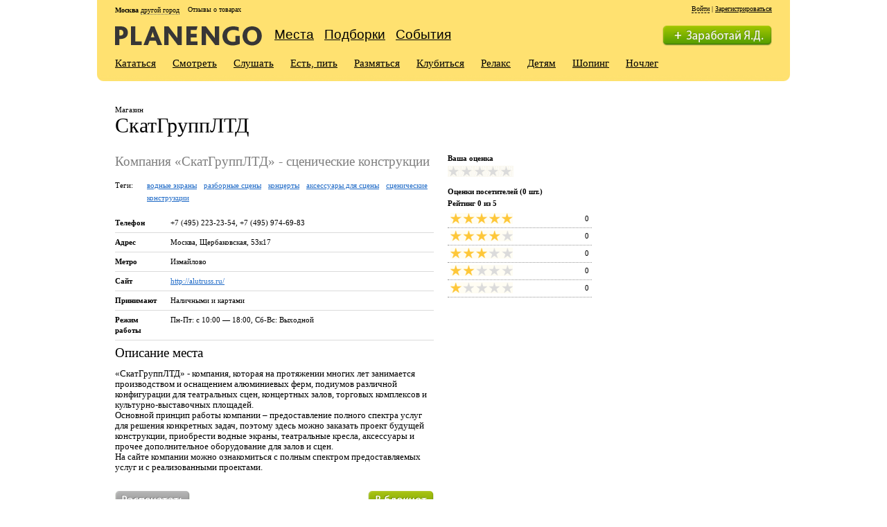

--- FILE ---
content_type: text/html; charset=utf-8
request_url: https://planengo.ru/place/skatgruppltd
body_size: 6499
content:
<!DOCTYPE html>
<html>
<head>
  <title>Магазин "СкатГруппЛТД"</title>
  <meta name="keywords" content="водные экраны разборные сцены концерты аксессуары для сцены сценические конструкции">
  <meta name="description" content="Компания «СкатГруппЛТД» - сценические конструкции">
  <meta content="text/html; charset=utf-8" http-equiv="Content-Type">
  <meta content="ru" http-equiv="Content-Language">
  <link rel="shortcut icon" href="/favicon.ico" type="image/x-icon">
  <link rel="alternate" type="application/rss+xml" title="RSS" href="/rss_place.php">
  <link media="screen" type="text/css" rel="stylesheet" href="https://i.planengo.ru/css//general.css">
  <script src="https://i.planengo.ru/js/js_classes/jquery-1.3.2.min.js" type="text/javascript"></script>
  <script src="https://i.planengo.ru/js/js_classes/send_form_class.js" type="text/javascript" charset="windows-1251"></script>
  <script src="https://i.planengo.ru/js/js_classes/jquery.dimensions.min.js" type="text/javascript"></script>
  <script src="https://i.planengo.ru/js/js_classes/ui.mouse.min.js" type="text/javascript"></script>
  <script src="https://i.planengo.ru/js/js_classes/ui.draggable.min.js" type="text/javascript"></script>
  <script src="https://i.planengo.ru/js/js_implement/function.js" type="text/javascript" charset="windows-1251"></script>
  <script src="https://i.planengo.ru/js/js_implement/send_form.js" type="text/javascript" charset="windows-1251"></script>
  <script src="https://i.planengo.ru/js/js_implement/checker.js" type="text/javascript"></script>
  <meta property="og:title" content='Магазин "СкатГруппЛТД"'>
  <meta property="og:description" content="Компания «СкатГруппЛТД» - сценические конструкции">
  <meta property="og:image" content="https://planengo.ru/up_img/big_imgi2454i5725c9701.gif">
  <link rel="image_src" href="/up_img/big_imgi2454i5725c9701.gif">
</head>
<body>
  <div xmlns="" class="header">
    <div class="post">
      <b>Москва</b>&nbsp;<a id="link_city_select" href="javascript:show_city_select_window('link_city_select',%2010,%200)" style="border-bottom: 1px dotted #666666; text-decoration: none;">другой город</a> &nbsp;&nbsp;&nbsp;
    </div>Отзывы о товарах
    <div class="lang"></div>
    <div class="logo">
      <a href="/" title="Planengo"><img height="28" width="212" class="png" title="Planengo" alt="Planengo" src="http://i.planengo.ru/img/logo.png"></a>
      <div class="fnav">
        <ul>
          <li>
            <a href="/all_places">Места</a>
          </li>
          <li>
            <a href="/collections">Подборки</a>
          </li>
          <li>
            <a href="/events">События</a>
          </li>
        </ul>
      </div>
    </div>
    <div class="user" style="background: none;">
      <p>&nbsp; &nbsp;&nbsp;&nbsp; <a href="javascript:show_authorization_window('link_top_login',-160,0);" id="link_top_login" style="border-bottom: 1px dashed #000000; cursor: pointer; text-decoration: none;">Войти</a>&nbsp;| <a href="/registration">Зарегистрироваться</a></p>
    </div><a class="add_post" href="/rules"><img height="29" width="158" alt="Получи бонус" class="png" src="http://i.planengo.ru/img/btns/get_bonus1.png"></a>
    <div class="snav">
      <ul>
        <li>
          <a href="/drive">Кататься</a>
        </li>
        <li>
          <a href="/look">Смотреть</a>
        </li>
        <li>
          <a href="/listen">Слушать</a>
        </li>
        <li>
          <a href="/eat_drink">Есть, пить</a>
        </li>
        <li>
          <a href="/activities">Размяться</a>
        </li>
        <li>
          <a href="/clubitsya">Клубиться</a>
        </li>
        <li>
          <a href="/relax">Релакс</a>
        </li>
        <li>
          <a href="/kids">Детям</a>
        </li>
        <li>
          <a href="/shopping">Шопинг</a>
        </li>
        <li>
          <a href="/lodging">Ночлег</a>
        </li>
      </ul>
    </div>
  </div>
  <div xmlns="" class="middle post-page">
    <script src="https://i.planengo.ru/js/js_implement/common_gallery.js" type="text/javascript" charset="windows-1251"></script>
    <div class="right-side">
      <div class="ads" style="text-align: right;">
        <div>
          <script type="text/javascript">
          <!--
                        google_ad_client = "ca-pub-1707071533026088";
                        /* Planengo_250_1 */
                        google_ad_slot = "8640711055";
                        google_ad_width = 250;
                        google_ad_height = 250;
                        //-->
          </script> 
          <script type="text/javascript" src="https://pagead2.googlesyndication.com/pagead/show_ads.js"></script>
        </div>
        <div style="margin-top: 650px;">
          <script type="text/javascript">
          <!--
                        google_ad_client = "ca-pub-1707071533026088";
                        /* Planengo_250_2 */
                        google_ad_slot = "2594177455";
                        google_ad_width = 250;
                        google_ad_height = 250;
                        //-->
          </script> 
          <script type="text/javascript" src="https://pagead2.googlesyndication.com/pagead/show_ads.js"></script>
        </div>
      </div><label id="like_style" style="display:none;"></label> 
      <script type="text/javascript">


                        document.write(unescape("%3Cscript src='" +"/js/js_implement/cc.js' type='text/javascript'%3E%3C/script%3E"));
      </script>
    </div>
    <div class="left-side" itemscope="itemscope" itemtype="http://schema.org/LocalBusiness">
      <div style="padding-bottom: 10px;">
        <div id="yandex_rtb_R-A-203240-1"></div>
      </div>
      <h1 class="title" itemprop="name"><span class="type">Магазин</span> <span>СкатГруппЛТД</span></h1>
      <div class="post-info">
        <div class="right-panel">
          <link type="text/css" rel="stylesheet" href="https://i.planengo.ru/css//rater.css">
          <script src="https://i.planengo.ru/js/js_classes/jquery.rater.js" type="text/javascript"></script>
          <div class="your-vote">
            <h4>Ваша оценка</h4>
            <div id="basic_rater" class="star-rating"></div>
            <script type="text/javascript">
            $('#basic_rater').rater('/ajax_sent_vote.php?module=place&module_id=7116', {style: 'basic', maxvalue:5, curvalue:0});
            </script>
          </div>
          <div class="other-votes" itemprop="aggregateRating" itemscope="itemscope" itemtype="http://schema.org/AggregateRating">
            <h4>Оценки посетителей (<span itemprop="ratingCount">0</span> шт.)</h4>
            <h4>Рейтинг <span itemprop="ratingValue">0</span> из <span itemprop="bestRating">5</span></h4>
            <ul>
              <li><span class="count">0</span><span class="bstars bstars-5"></span></li>
              <li><span class="count">0</span><span class="bstars bstars-4"></span></li>
              <li><span class="count">0</span><span class="bstars bstars-3"></span></li>
              <li><span class="count">0</span><span class="bstars bstars-2"></span></li>
              <li><span class="count">0</span><span class="bstars bstars-1"></span></li>
            </ul>
          </div>
          <div class="addthis_sharing_toolbox"></div>
        </div>
        <div class="post-details" style="margin-bottom:10px;">
          <div class="about">
            <p itemprop="description">Компания «СкатГруппЛТД» - сценические конструкции</p>
          </div>
          <table cellspacing="0" class="params_tag">
            <tr>
              <th>Теги:</th>
              <td>
                <div class="tags">
                  <ul>
                    <li>
                      <a href="/tag/?s=%D0%B2%D0%BE%D0%B4%D0%BD%D1%8B%D0%B5%20%D1%8D%D0%BA%D1%80%D0%B0%D0%BD%D1%8B">водные экраны</a>
                    </li>
                    <li>
                      <a href="/tag/?s=%D1%80%D0%B0%D0%B7%D0%B1%D0%BE%D1%80%D0%BD%D1%8B%D0%B5%20%D1%81%D1%86%D0%B5%D0%BD%D1%8B">разборные сцены</a>
                    </li>
                    <li>
                      <a href="/tag/?s=%D0%BA%D0%BE%D0%BD%D1%86%D0%B5%D1%80%D1%82%D1%8B">концерты</a>
                    </li>
                    <li>
                      <a href="/tag/?s=%D0%B0%D0%BA%D1%81%D0%B5%D1%81%D1%81%D1%83%D0%B0%D1%80%D1%8B%20%D0%B4%D0%BB%D1%8F%20%D1%81%D1%86%D0%B5%D0%BD%D1%8B">аксессуары для сцены</a>
                    </li>
                    <li>
                      <a href="/tag/?s=%D1%81%D1%86%D0%B5%D0%BD%D0%B8%D1%87%D0%B5%D1%81%D0%BA%D0%B8%D0%B5%20%D0%BA%D0%BE%D0%BD%D1%81%D1%82%D1%80%D1%83%D0%BA%D1%86%D0%B8%D0%B8">сценические конструкции</a>
                    </li>
                  </ul>
                </div>
              </td>
            </tr>
          </table>
          <table cellspacing="0" class="params">
            <tbody>
              <tr>
                <th>Телефон</th>
                <td itemprop="telephone">+7 (495) 223-23-54, +7 (495) 974-69-83</td>
              </tr>
              <tr>
                <th>Адрес</th>
                <td itemprop="address" itemscope="itemscope" itemtype="http://schema.org/PostalAddress"><span itemprop="addressLocality">Москва</span>, <span itemprop="streetAddress">Щербаковская, 53к17</span></td>
              </tr>
              <tr>
                <th>Метро</th>
                <td>Измайлово</td>
              </tr>
              <tr>
                <th>Сайт</th>
                <td>
                  <a href="/sites.php?url=http://alutruss.ru/" target="_blank">http://alutruss.ru/</a>
                </td>
              </tr>
              <tr>
                <th>Принимают</th>
                <td itemprop="paymentAccepted">Наличными и картами</td>
              </tr>
              <tr>
                <th>Режим работы</th>
                <td itemprop="openingHours">Пн-Пт: с 10:00 — 18:00, Сб-Вс: Выходной</td>
              </tr>
            </tbody>
          </table>
          <div style="margin-top:10px;" id="frame_information">
            <h2 style="font-family: Georgia; font-size: 19px; font-weight:400;">Описание места</h2><br>
            <p style="font-size: 13px;">«СкатГруппЛТД» - компания, которая на протяжении многих лет занимается производством и оснащением алюминиевых ферм, подиумов различной конфигурации для театральных сцен, концертных залов, торговых комплексов и культурно-выставочных площадей.<br>
            Основной принцип работы компании – предоставление полного спектра услуг для решения конкретных задач, поэтому здесь можно заказать проект будущей конструкции, приобрести водные экраны, театральные кресла, аксессуары и прочее дополнительное оборудование для залов и сцен.<br>
            На сайте компании можно ознакомиться с полным спектром предоставляемых услуг и с реализованными проектами.</p>
          </div>
          <div class="more"></div>
          <div class="buttons" style="float:left; width: 100%;">
            <a class="floatLeft" href="javascript:location.href='/print.php?place_id=7116'"><img alt="Распечатать" src="http://i.planengo.ru/img/btns/print.png"></a><label class="floatRight" id="frame_add_notepad_7116" style="vertical-align:top;"><a class="floatRight" href="javascript:ajax_switch_notepad(7116,%200)"><img alt="В блокнот" src="http://i.planengo.ru/img/btns/tonotepad2.png"></a></label>
          </div>
        </div>
        <script src="https://maps.googleapis.com/maps/api/js?v=3"></script>
        <div class="post-map" itemprop="geo" itemscope="itemscope" itemtype="http://schema.org/GeoCoordinates">
          <meta itemprop="latitude" content="55.78451939484007">
          <meta itemprop="longitude" content="37.737141711639424">
          <h4>На карте (<a id="link_nomap" href="javascript:nomap(0)" class="link_dashed">Показать</a>)</h4>
          <div>
            <div style="width:100%; height: 500px; display: none;" id="map_canvas">
              <img src="http://i.planengo.ru/img/map_loader.gif"><br>
              Загрузка карты
            </div>
          </div>
        </div>
        <script>
        nomap(0);
        </script>
        <div class="post-map">
          <script async src="https://pagead2.googlesyndication.com/pagead/js/adsbygoogle.js"></script> <ins class="adsbygoogle" style="display:inline-block;width:320px;height:100px" data-ad-client="ca-pub-1707071533026088" data-ad-slot="6006250253"></ins> 
          <script>


                        (adsbygoogle = window.adsbygoogle || []).push({});
          </script>
        </div>
        <div class="right-panel">
          <div class="same-posts">
            <h4>Вас может заинтересовать</h4>
            <ul>
              <li>
                <a href="/place/sotsialnie_apteki">Аптека Социальные аптеки</a>
              </li>
              <li>
                <a href="/place/baltiyskiy_hleb">Кафе-кондитерская Балтийский Хлеб</a>
              </li>
              <li>
                <a href="/place/nespresso">Бар Nespresso</a>
              </li>
              <li>
                <a href="/place/galereya__vodoley">Торговый центр Галерея Водолей</a>
              </li>
              <li>
                <a href="/place/knizhniy_magazin_pangloss">Магазин Pangloss</a>
              </li>
            </ul>
          </div>
        </div>
        <div class="post-details">
          <div id="gallery" class="gallery">
            <div class="big" style="text-align:left;"><img itemprop="image" id="el_gallery_1" src="http://i.planengo.ru/up_img/big_imgi2454i5725c9701.gif" alt="" title="" style="display:block;" width="446"></div><label id="preload_img"></label>
            <div class="thumbs">
              <ul>
                <li>
                  <a href="http://i.planengo.ru/up_img/big_imgi2454i5725c9701.gif" number="1"><img alt="" title="" src="http://i.planengo.ru/up_img/small_imgi2454i5725c9701.gif"><span style="width: 104px; height: 77px;"></span></a>
                </li>
              </ul>
            </div>
          </div>
        </div>
      </div>
      <script type="text/javascript">
      initGallery('gallery');
      </script>
      <div style="font:11px Verdana; padding-bottom:20px; display:block;">
        Добавлено обозревателем: <a href="/person/4987">Михаил</a>, 15 мая 2017, в разделы: <a href="/shopping">Шопинг</a>
      </div>
      <div class="feedback-list">
        <h2 id="comments">Отзывы посетителей</h2>
        <meta itemprop="interactionCount" content="UserComments:0">
        <div style="margin-left: 2em" id="frame_element_comment">
          <div class="text" style="border:0px;">
            Ваш отзыв будет первым! <a href="/registration">Зарегистрируйтесь</a> или <a href="javascript:show_authorization_window('link_comment_login',0,-160);" id="link_comment_login" style="border-bottom: 1px dashed #000000; cursor: pointer; text-decoration: none;">Войдите</a>
          </div>
        </div>
      </div>
    </div>
    <div class="popup" id="friend_window" style="visibility: hidden; width:350px; z-index:100; font:11px Verdana; position: absolute;">
      <div class="tl png">
        <span class="png"></span>
      </div>
      <div class="inner png">
        <div class="rbg png">
          <img src="http://i.planengo.ru/img/close.gif" width="10" height="10" class="close_pop_form" onclick="hide_friend_window();"><b>Посоветовать другу</b><br>
          <br>
          <form name="form_friend" id="form_friend" method="post" onsubmit="return false">
            <table width="330" cellspacing="0" cellpadding="5" border="0" id="frame_friend">
              <tbody>
                <tr>
                  <td>Ваше имя</td>
                  <td style="padding: 3px 0px 3px 0px;"><input type="text" id="sf_from_name" name="from_name" style="width:200px;" class="text" value="" onkeypress="if((event.keyCode==10)||(event.keyCode==13)){sent_friend();}"></td>
                </tr>
                <tr>
                  <td width="70"><nobr>E-mail друга</nobr></td>
                  <td width="230" style="padding: 3px 0px 3px 0px;"><input type="text" id="sf_to_email" name="to_email" style="width:200px;" class="text" onkeypress="if((event.keyCode==10)||(event.keyCode==13)){sent_friend();}"></td>
                </tr>
                <tr>
                  <td>&nbsp;</td>
                  <td>
                    <div id="result_friend_string" style="padding-top:10px; margin-bottom:10px;"></div><a style="font-size:13px;" class="link_dashed" href="javascript:sent_friend();">Отправить →</a>&nbsp; <input type="hidden" name="module_id" value="7116">
                  </td>
                </tr>
              </tbody>
            </table>
          </form><br>
        </div>
      </div>
      <div class="bl png">
        <span class="png"></span>
      </div>
    </div>
  </div>
  <div xmlns="" class="footer">
    <div style="float:right;">
      <noscript></noscript>
      <div style="display:none;">
        <script type="text/javascript">
        (function(w, c) {
        (w[c] = w[c] || []).push(function() {
        try {
            w.yaCounter3921646 = new Ya.Metrika(3921646);
             yaCounter3921646.clickmap(true);
             yaCounter3921646.trackLinks(true);

        } catch(e) { }
        });
        })(window, 'yandex_metrika_callbacks');
        </script>
      </div><noscript>
      <div style="position:absolute"></div></noscript>
    </div>
    <div class="nav">
      <div class="col">
        <p class="copy">© 2010 <b>Planе’n’Go</b></p>
        <p><a href="/feedback">Обратная связь</a></p>
        <p style="color:#969696;">0.1566 сек.</p>
      </div>
      <div class="col">
        <ul>
          <li>
            <a href="/add_place">Добавить место</a>
          </li>
          <li>
            <a href="/about">О проекте</a>
          </li>
        </ul>
      </div>
      <div class="col">
        <form action="/find">
          <div class="search">
            <input type="text" value="Найти" class="text" id="find_str" name="find_str" onclick="empty_string('Найти');"><input type="submit" value="" class="btn" style="cursor:pointer;">
          </div>
        </form>
      </div>
    </div>
  </div>
  <div xmlns="" class="popup" id="authorization_window" style="visibility: hidden; width:320px; z-index:100; font:11px Verdana; position: absolute;">
    <div class="tl png">
      <span class="png"></span>
    </div>
    <div class="inner png">
      <div class="rbg png">
        <img src="http://i.planengo.ru/img/close.gif" width="10" height="10" class="close_pop_form" onclick="hide_authorization_window();"><b>Авторизация</b><br>
        <br>
        <form name="form_authorization" id="form_authorization" method="post" onsubmit="return false">
          <table width="300" cellspacing="0" cellpadding="5" border="0" id="frame_authorization">
            <tbody>
              <tr>
                <td width="70"><nobr>Ваш e-mail</nobr></td>
                <td width="230" style="padding: 3px 0px 3px 0px;"><input type="text" id="au_login" name="login" style="width:200px;" class="text" onkeypress="if((event.keyCode==10)||(event.keyCode==13)){sent_authorization();}"></td>
              </tr>
              <tr>
                <td>Пароль</td>
                <td style="padding: 3px 0px 3px 0px;"><input type="password" id="au_password" name="password" style="width:200px;" class="text" onkeypress="if((event.keyCode==10)||(event.keyCode==13)){sent_authorization();}"></td>
              </tr>
              <tr>
                <td>&nbsp;</td>
                <td>
                  <input type="checkbox" id="mem_auth" name="mem_auth" value="yes" onkeypress="if((event.keyCode==10)||(event.keyCode==13)){sent_authorization();}">&nbsp;<label for="mem_auth">Запомнить</label> &nbsp;&nbsp; <a class="link_dashed" href="javascript:show_sent_pass_window();">Забыли пароль?</a>&nbsp;
                </td>
              </tr>
              <tr>
                <td>&nbsp;</td>
                <td>
                  <div id="result_authorization_string" style="padding-top:10px; margin-bottom:10px;"></div><a style="font-size:13px;" class="link_dashed" href="javascript:sent_authorization();">Войти →</a>&nbsp; <input type="hidden" name="flag_auth" value="1">
                </td>
              </tr>
            </tbody>
          </table>
        </form><br>
      </div>
    </div>
    <div class="bl png">
      <span class="png"></span>
    </div>
  </div>
  <div xmlns="" class="popup" id="sent_pass_window" style="visibility: hidden; width:400px; top: 33px; right: 50px; z-index:100; font:11px Verdana; position: absolute;">
    <div class="tl png">
      <span class="png"></span>
    </div>
    <div class="inner png">
      <div class="rbg png">
        <img src="http://i.planengo.ru/img/close.gif" width="10" height="10" class="close_pop_form" onclick="hide_sent_pass_window();"><b>Забыли пароль</b><br>
        <br>
        <form name="form_sent_pass" id="form_sent_pass" method="post" onsubmit="return false">
          <table width="380" cellspacing="0" cellpadding="5" border="0" id="frame_authorization">
            <tbody>
              <tr>
                <td>Ваш e-mail</td>
                <td><input type="text" id="sp_email" name="email" style="width:250px;" class="text" onkeypress="if((event.keyCode==10)||(event.keyCode==13)){sent_pass();}"></td>
              </tr>
            </tbody>
          </table><span id="result_sent_pass_string"></span><br>
          <br>
          <a style="font-size:13px;" class="link_dashed" href="javascript:sent_pass();">Отправить →</a>&nbsp;
        </form><br>
      </div>
    </div>
    <div class="bl png">
      <span class="png"></span>
    </div>
  </div>
  <div xmlns="" class="popup" id="city_select_window" style="visibility: hidden; width:250px; top: 33px; right: 50px; z-index:100; font:11px Verdana; position: absolute;">
    <div class="tl png">
      <span class="png"></span>
    </div>
    <div class="inner png">
      <div class="rbg png">
        <img src="http://i.planengo.ru/img/close.gif" width="10" height="10" class="close_pop_form" onclick="hide_city_select_window();"><b>Города</b><br>
        <br>
        <a href="/moscow-region" style="font-size:13px;">Московская область</a><br>
        <a href="/st-petersburg" style="font-size:13px;">Санкт-Петербург</a><br>
        <a href="/ekaterinburg" style="font-size:13px;">Екатеринбург</a><br>
        <a href="/samara" style="font-size:13px;">Самара</a><br>
        <a href="/nizhny-novgorod" style="font-size:13px;">Нижний Новгород</a><br>
        <a href="/novosibirsk" style="font-size:13px;">Новосибирск</a><br>
        <a href="/ufa" style="font-size:13px;">Уфа</a><br>
        <a href="/krasnodar" style="font-size:13px;">Краснодар</a><br>
        <a href="/chelyabinsk" style="font-size:13px;">Челябинск</a><br>
        <a href="/rostov-na-donu" style="font-size:13px;">Ростов-на-Дону</a><br>
        <a href="/sochi" style="font-size:13px;">Сочи</a><br>
        <a href="/paris" style="font-size:13px;">Париж</a><br>
        <a href="/berlin" style="font-size:13px;">Берлин</a><br>
        <a href="/prague" style="font-size:13px;">Прага</a><br>
        <a href="/barcelona" style="font-size:13px;">Барселона</a><br>
        <a href="/amsterdam" style="font-size:13px;">Амстердам</a><br>
        <a href="/volgograd" style="font-size:13px;">Волгоград</a><br>
        <a href="/kazan" style="font-size:13px;">Казань</a><br>
        <a href="/tula" style="font-size:13px;">Тула</a><br>
        <a href="/tver-region" style="font-size:13px;">Тверская область</a><br>
        <a href="/tver" style="font-size:13px;">Тверь</a><br>
        <a href="/munchen" style="font-size:13px;">Мюнхен</a><br>
        <a href="/omsk" style="font-size:13px;">Омск</a><br>
        <a href="/kostroma" style="font-size:13px;">Кострома</a><br>
        <br>
      </div>
    </div>
    <div class="bl png">
      <span class="png"></span>
    </div>
  </div>
  <script type="text/javascript" src="https://s7.addthis.com/js/300/addthis_widget.js#pubid=ra-5786150b770cbd64"></script>
<script defer src="https://static.cloudflareinsights.com/beacon.min.js/vcd15cbe7772f49c399c6a5babf22c1241717689176015" integrity="sha512-ZpsOmlRQV6y907TI0dKBHq9Md29nnaEIPlkf84rnaERnq6zvWvPUqr2ft8M1aS28oN72PdrCzSjY4U6VaAw1EQ==" data-cf-beacon='{"version":"2024.11.0","token":"6240dde2ff784558972c82d5d479443a","r":1,"server_timing":{"name":{"cfCacheStatus":true,"cfEdge":true,"cfExtPri":true,"cfL4":true,"cfOrigin":true,"cfSpeedBrain":true},"location_startswith":null}}' crossorigin="anonymous"></script>
</body>
</html>


--- FILE ---
content_type: text/html; charset=utf-8
request_url: https://www.google.com/recaptcha/api2/aframe
body_size: 249
content:
<!DOCTYPE HTML><html><head><meta http-equiv="content-type" content="text/html; charset=UTF-8"></head><body><script nonce="P0_vN2lKuuZP29NvPneYvQ">/** Anti-fraud and anti-abuse applications only. See google.com/recaptcha */ try{var clients={'sodar':'https://pagead2.googlesyndication.com/pagead/sodar?'};window.addEventListener("message",function(a){try{if(a.source===window.parent){var b=JSON.parse(a.data);var c=clients[b['id']];if(c){var d=document.createElement('img');d.src=c+b['params']+'&rc='+(localStorage.getItem("rc::a")?sessionStorage.getItem("rc::b"):"");window.document.body.appendChild(d);sessionStorage.setItem("rc::e",parseInt(sessionStorage.getItem("rc::e")||0)+1);localStorage.setItem("rc::h",'1768975827448');}}}catch(b){}});window.parent.postMessage("_grecaptcha_ready", "*");}catch(b){}</script></body></html>

--- FILE ---
content_type: text/css;charset=UTF-8
request_url: https://i.planengo.ru/css/forms.css
body_size: -79
content:
/* Forms
------------------------------------------ */
.link_dashed {cursor: pointer; border-bottom: 1px dashed #000000; text-decoration:none;}
.close_pop_form {float: right; cursor: pointer;}

--- FILE ---
content_type: text/css;charset=UTF-8
request_url: https://i.planengo.ru/css/jScrollHorizontalPane.css
body_size: 5
content:

.jScrollPaneContainer {
	position: relative;
	overflow: hidden;
	z-index: 1;
}

.jScrollPaneTrack {
	position: absolute;
	cursor: pointer;
	left: 0;
	bottom: 0;
	width: 100%;
	background: url(../img/scroll_track.png) repeat-x;
}

.jScrollIntervalTrack { 
	position: absolute;

}

.jScrollPaneDrag {
	position: absolute;
	background: url(../img/scroll_drag.png) no-repeat;
	cursor: pointer;
	overflow: hidden;
}
.jScrollPaneDragLeft {
	position: absolute;
	bottom: 0;
	left: 0;
	overflow: hidden;
}
.jScrollPaneDragRight {
	position: absolute;
	bottom: 0;
	right: 0;
	overflow: hidden;
}
a.jScrollArrowLeft {
	display: block;
	position: absolute;
	z-index: 1;
	bottom: 0;
	left: 0;
	text-indent: -2000px !important;
	overflow: hidden;
	/*background-color: #666;*/
	height: 9px;
	width: 10px;
}
a.jScrollArrowLeft:hover {
	/*background-color: #f60;*/
}

a.jScrollArrowRight {
	display: block;
	position: absolute;
	z-index: 1;
	bottom: 0;
	right: 0;
	text-indent: -2000px !important;
	overflow: hidden;
	/*background-color: #666;*/
	height: 9px;
	width: 10px;
}
a.jScrollArrowRight:hover {
	/*background-color: #f60;*/
}
a.jScrollActiveArrowButton, a.jScrollActiveArrowButton:hover {
	/*background-color: #f00;*/
}

--- FILE ---
content_type: application/x-javascript
request_url: https://i.planengo.ru/js/js_implement/checker.js
body_size: 562
content:
function check_del() {
	if (confirm('Вы действительно хотите удалить запись?')) {
	   return true;
	} else {
	   return false;
	}
}

function check_cancel() {
	if (confirm('Вы выходите не сохранив данные. Продолжить?')) {
	   return true;
	} else {
	   return false;
	}
}

function check_restoration() {
	if (confirm('Вы действительно хотите восстановить запись?')) {
	   return true;
	} else {
	   return false;
	}
}

function check_other(action) {
	if (confirm('Вы действительно хотите выполнить действие "'+action+'"?')) {
	   return true;
	} else {
	   return false;
	}
}

function confirm_action(action, mode) {
	if (confirm('Вы действительно хотите выполнить действие "'+action+'"?')) {
	   document.tape_form.mode.value = mode;
	   document.tape_form.submit();
	   return true;
	} else {
	   return false;
	}
}

function confirm_action2(action, mode) {
	if (confirm('Вы действительно хотите выполнить действие "'+action+'"?')) {
	   document.tape_form2.mode.value = mode;
	   document.tape_form2.submit();
	   return true;
	} else {
	   return false;
	}
}

function confirm_action_order_money(action, mode) {
	if (confirm('Вы действительно хотите поменять статус заявки?')) {
	   return true;
	} else {
	   return false;
	}
}

arr_search = new Array();
search_stop = false;

function searchSimilarPlace(val, id) {
	if (search_stop) {
		arr_search.push(val, id);
	} else {
		search_stop = true;
		setTimeout("postSimilarPlace('"+val+"', '"+id+"')", 1000);
	}
}

function postSimilarPlace(val, id) {
	find_str = '&find='+val+'&place_id='+id;
	
	
	$('#frame_similar  div').html("<img src=\"/_img/indicator.gif\"/>&#160;Идет поиск похожих мест...");
	
	$.post("/ajax_get_similar_place.php", find_str, function(xml) {
		$('#frame_similar  div').html('');
		if ($("list_similar find_element", xml).size()) {
			$('#frame_similar div').append('<span style="color: red; line-height: 19px;">Проверьте, нет ли этого места среди найденных похожих мест!</span><br/>');
			$("list_similar find_element", xml).each(
			function() {
				$('#frame_similar div').append('<span'+
				' style="color: #000000; line-height: 19px;"><a target="_blank" href="'+$('url', this).text()+'">'+$('title', this).text()+
				'</a></span><br/>');	
			});
		} else {
			$('#frame_similar  div').html("");
		}
		var last_val = arr_search.pop();
		arr_search = [];
		search_stop = false;
		if (last_val) {
			searchSimilarPlace(last_val);
		}
	});
}


--- FILE ---
content_type: application/x-javascript
request_url: https://i.planengo.ru/js/js_implement/function.js
body_size: 3390
content:
function change_tag_select(id) {
	tag_class = $("#"+id).attr("class");
	if (tag_class == '') {
		$("#"+id).attr("class", "selected");
	}
	if (tag_class == 'selected') {
		$("#"+id).attr("class", "disabled");
	}
	if (tag_class == 'disabled') {
		$("#"+id).attr("class", "selected");
	}
}


function send_filter(other_param) {
	res_param  = "?accompanying="+$("#select_sub_1").attr('val');
	res_param  += "&rubricator="+$("#select_sub_2").attr('val');
	res_param  += "&price="+$("#select_sub_3").attr('val');

	location.href = "/all_places"+res_param;
}

function change_rub_select(id) {
	s_class = $("#"+id).attr("class");
	if (s_class == '') {
		$("#"+id).attr("class", "selected");
	}
	if (s_class == 'selected') {
		$("#"+id).attr("class", "");
	}
}

//authorization
function show_authorization_window(element_id, offset_x, offset_y) {
	var coord = absPosition(document.getElementById(element_id));
	$("#authorization_window").css("top", coord.y+offset_y);
	$("#authorization_window").css("left", coord.x+offset_x);
	$("#authorization_window").draggable();
	$("#authorization_window").css("visibility", "visible");
	$("#au_login").focus();
}

function hide_authorization_window() {
	$("#authorization_window").css("visibility", "hidden");
}
function show_sent_pass_window() {
	hide_authorization_window();

	$("#sent_pass_window").css("top", $("#authorization_window").css("top"));
	$("#sent_pass_window").css("left", $("#authorization_window").css("left"));

	$("#sent_pass_window").draggable();
	$("#sent_pass_window").css("visibility", "visible");
	$("#sp_email").focus();
}
function hide_sent_pass_window() {
	$("#sent_pass_window").css("visibility", "hidden");
}

function show_place_to_collection_window(place_id) {
	var coord = absPosition(document.getElementById('cbutton_'+place_id));
	$("#place_to_collection_window").css("top", coord.y);
	$("#place_to_collection_window").css("left", coord.x);
	$("#place_to_collection_window").draggable();
	$("#place_to_collection_id").val(place_id);

	$("#field_collection_title").show();
	$("#collection_title").val("");

	$("#form_place_to_collection").show();
	$("#result_accept_string").html('');
	$("#result_place_to_collection_string").html('');
	$("#collection_id").val(0);


	$("#place_to_collection_window").css("visibility", "visible");

}

function hide_place_to_collection_window() {
	$("#place_to_collection_window").css("visibility", "hidden");
}

function ch_place_to_collection_window() {
	if ($("#collection_id option:selected").val() != 0) {
		$("#field_collection_title").hide();
	} else {
		$("#field_collection_title").show();
	}
}

function show_form_edit_comment(id, type) {
	if (type == 1) {
		$("#frame_comment_"+id).css("display", "none");
		$("#frame_edit_comment_"+id).css("display", "block");
		$("#ins_href_"+id).hide();
		$("#edit_href_"+id).hide();
	} else {
		$("#frame_comment_"+id).css("display", "block");
		$("#frame_edit_comment_"+id).css("display", "none");
		$("#ins_href_"+id).show();
		$("#edit_href_"+id).show();
	}
}



function show_friend_window(element_id, offset_x, offset_y) {
	var coord = absPosition(document.getElementById(element_id));
	$("#friend_window").css("top", coord.y+offset_y);
	$("#friend_window").css("left", coord.x+offset_x);
	$("#friend_window").draggable();
	$("#friend_window").css("visibility", "visible");
	$("#sf_from_name").focus();
}

function hide_friend_window() {
	$("#friend_window").css("visibility", "hidden");
}

function absPosition(obj) { // Опрелеляем top - left координаты блока obj
	var ox = 0;
	var oy = 0;
	while (obj) {
		ox += obj.offsetLeft;
		oy += obj.offsetTop;
		// В некоторых случаях почему-то для элемента на странице отсутствует офсет
		if (obj.offsetParent == null) {
			obj = obj.nodeName == 'BODY' ? null : obj.parentNode;
		}
		if ( obj!=null ) obj = obj.offsetParent;
	}
	return {x:ox, y:oy};
}

function over_div_menu(id) {
	$("#"+id).attr("class", $("#"+id).attr("class")+" over_div_menu");
}

function out_div_menu(id) {
	class_name = $("#"+id).attr("class").replace("over_div_menu", "");
	$("#"+id).attr("class", class_name);
}

function show_submenu(id) {
	$("#"+id).show();
}
function hide_submenu(id) {
	$("#"+id).hide();
}
function select_submenu(id, n) {
	$("#select_sub_"+n).attr("val", $("#"+id).attr("val"));
	$("#select_sub_"+n).text($("#"+id).text());
	hide_submenu("sub_"+n);
}

function show_frame_information(type) {
	if (type == 0) {
		$('#frame_information').show();
		$('#link_information').text('Cвернуть');
		$('#link_information').attr('href','javascript:show_frame_information(1)');
	} else {
		$('#frame_information').hide();
		$('#link_information').text('Подробное описание');
		$('#link_information').attr('href','javascript:show_frame_information(0)');
	}
}

var map;
function initMapInPlace(lat, lng, id) {
	var defLatLng = new google.maps.LatLng(lat, lng);
	var mapOptions = {
		zoom: 15,
		center: defLatLng,
		mapTypeControl: false,
		mapTypeControlOptions: {
		  style: google.maps.MapTypeControlStyle.DEFAULT,
		  mapTypeIds: [
			google.maps.MapTypeId.ROADMAP,
			google.maps.MapTypeId.TERRAIN
		  ]
		},
		zoomControl: true,
		zoomControlOptions: {
		  style: google.maps.ZoomControlStyle.SMALL,
		},
		scaleControl: false,
		panControl: false,
	};
	map = new google.maps.Map($('#'+id)[0], mapOptions); 
	marker = new google.maps.Marker({
	  position: defLatLng, 
	  map: map,
	  draggable:false
	});
}


function nomap(type) {
	if (type == 0) {
		$('#map_canvas').show();
		$('#link_nomap').text('свернуть');
		$('#link_nomap').attr('href','javascript:nomap(1)');

		//gmap
		/*
		var script = document.createElement("script");
		    script.type = "text/javascript";
		    script.src = "http://maps.google.com/maps/api/js?sensor=false&callback=initializeMap";
		    document.body.appendChild(script);
		*/  
		initMapInPlace($('meta[itemprop="latitude"]').attr('content'), $('meta[itemprop="longitude"]').attr('content'), 'map_canvas');
	} else {
		$('#map_canvas').hide();
		$('#link_nomap').text('показать');
		$('#link_nomap').attr('href','javascript:nomap(0)');
	}
}



function show_frame_order_money() {
	$("#frame_order_money").show();
	$("#frame_best_person").hide();
}

function empty_string(str) {
	if ($("#find_str").val() == str) {
		$("#find_str").val("");
	}
}

function add_place_to_collection(sel_id) {
	$("div#frame_similar li#"+sel_id).clone().appendTo("#frame_add_similar ul");
	$("div#frame_add_similar li#"+sel_id).find('a#twoh')
	.attr('href', 'javascript:del_place_to_collection('+sel_id+');')
	.find('img').attr('src', '/img/btns/remove.png');
	
}
function del_place_to_collection(id) {
	$("div#frame_add_similar li#"+id).remove();
}



function searchSimilarPlaceThumb(val) {
	find_str = '&find='+val;
	
	$('#frame_similar').html("<li><img src=\"/_img/indicator.gif\"/>&#160;Идет поиск похожих мест...</li>");
	
	$.post("/ajax_get_similar_place.php", find_str, function(xml) {
		$('#frame_similar').html('');
		if ($("list_similar find_element", xml).size()) {
			$('#frame_similar').html('<ul></ul>');
			$("list_similar find_element", xml).each(
			function() {
				if ($('status', this).text() == 'accepted') {
					var url = $('url', this).text();
					var img = $('description_image', this).text();
					var place_id = $('place_id', this).text();
					var title_prefix = $('title_prefix', this).text();
					var title = $('title', this).text();
					
					$('#frame_similar ul').append('<li id="'+place_id+'">'+
						'<div>'+
						'	<a href="'+url+'" class="thumb" target="_blank">'+
						'		<span>'+
						'			<img width="190" height="135" src="http://pl.emissary.ru/up_img/descr_'+img+'"/>'+
						'		</span>'+
						'	</a>'+
						'	<h4 class="title">'+
						'		<a href="'+url+'" target="_blank">'+
						'			'+title_prefix+' <b>'+title+'</b>'+
						'		</a>'+
						'	</h4>'+
						'	<a id="twoh" href="javascript:add_place_to_collection('+place_id+');"><img style="margin-top: 7px;"  src="/img/btns/addtosimple.png"/></a>'+
						
						'</div>'+
						'</li>');
				}
			});
			
		} else {
			$('#frame_similar').html("");
		}
		var last_val = arr_search.pop();
		arr_search = [];
		search_stop = false;
		if (last_val) {
			searchSimilarPlaceThumb(last_val);
		}
	});
}


function show_message_window(obj_id, to_registration_id, to_registration_name_obj_id) {
	var coord = absPosition(document.getElementById(obj_id));
	windth = window.innerWidth ? window.innerWidth : document.body.clientWidth;
	$("#message_window").css("left", windth/2-200);
	y = (window.scrollY) ? window.scrollY : document.documentElement.scrollTop ? document.documentElement.scrollTop : document.body.scrollTop;
	height = window.innerHeight ? window.innerHeight : document.body.clientHeight;
	$("#message_window").css("top", parseInt(y + height/2 - 130));
	$("#me_to_registration_name").text($("#"+to_registration_name_obj_id).text());
	$("#me_to_registration_id").val(to_registration_id);
	$("#message_window").draggable();

	$("#message_window").css("visibility", "visible");
	$("#me_description").focus();
}
function hide_message_window() {
	$("#message_window").css("visibility", "hidden");
}
function show_message_description(id, sent) {
	$("#message_description_"+id).css("display", "block");
	$("#message_link_"+id).attr("class", "link_old");
	if (sent) {
		res_param = "&message_id="+id;
		$.post("/ajax_sent_flag_message.php", res_param);
	}
}
function show_out_message_description(id) {
	$("#message_description_"+id).css("display", "block");
}



//All Place _ap
//новый фильтр уточнений
function refine_search_ap() {
	var find_str = "";
	var type_str = "";

	$("li[id ^= 'type_'][class = 'selected']").each(
		function() {
			if (type_str.length > 0) {
				type_str += "|";
			}
			st = $('a', this).attr('id');
			type_str += $('a', this).text();
		}
	);
	find_str +=  '?type='+type_str;

	find_str += "&accompanying="+$("#select_sub_1").attr('val');
	find_str += "&rubricator="+$("#select_sub_2").attr('val');
	find_str += "&price="+$("#select_sub_3").attr('val');
	//alert(find_str);
 	location.href = find_str;
}

function change_type_reselect_ap(id) {
	tac = $("#"+id).attr("class");
	if (tac == '') {
		$("#"+id).attr("class", "selected");
	}
	if (tac == 'selected') {
		$("#"+id).attr("class", "disabled");
	}
	if (tac == 'disabled') {
		$("#"+id).attr("class", "selected");
	}
}

//Places
//новый фильтр в разделах
function change_type_reselect(id, rubricator_id) {
	tac = $("#"+id).attr("class");
	if (tac == '') {
		$("#"+id).attr("class", "selected");
	}
	if (tac == 'selected') {
		$("#"+id).attr("class", "disabled");
	}
	if (tac == 'disabled') {
		$("#"+id).attr("class", "selected");
	}
}

function change_rub_reselect(id, rubricator_id) {
	tag_class = $("#"+id).attr("class");
	if (tag_class == '') {
		$("#"+id).attr("class", "selected");
	}
	if (tag_class == 'selected') {
		$("#"+id).attr("class", "disabled");
	}
	if (tag_class == 'disabled') {
		$("#"+id).attr("class", "selected");
	}


	find_str = '';

	rubs_str = '';
	$("li[id ^= 'rub_'][class = 'selected']").each(
		function() {
			if (rubs_str.length > 0) {
				rubs_str += "|";
			}
			st = $('a', this).attr('id');
			rubs_str += st.substr(3);
		}
	);

	find_str = '&rubricator_id='+rubricator_id+'&rubs='+rubs_str;
	$("#frame_type").html("<li><img src=\"/_img/indicator.gif\"/>&#160;Загружаются варианты...</li>");
	$.post("/ajax_get_type.php", find_str, function(xml) {
		var description = $("exp_data", xml).text();
		$("#frame_type").html(description);
		if ($("accept", xml).text() == 1) {
			$("#btn_show").show();
		} else {
			$("#btn_show").hide();
		}
	});
}

function refine_search(other_param) {
	var find_str = "";
	var rubs_str = "";
	var type_str = "";

	$("li[id ^= 'type_'][class = 'selected']").each(
		function() {
			if (type_str.length > 0) {
				type_str += "|";
			}
			st = $('a', this).attr('id');
			type_str += $('a', this).text();
		}
	);
	find_str +=  '?type='+type_str;

	$("li[id ^= 'rub_'][class = 'selected']").each(
		function() {
			if (rubs_str.length > 0) {
				rubs_str += "|";
			}
			st = $('a', this).attr('id');
			rubs_str += st.substr(3);
		}
	);
	find_str +=  '&rubs='+rubs_str;

 	location.href = find_str;
}

//Фильтр поиска по тегам в подборках
function refine_search_c() {
	var find_str = "";
	var type_str = "";

	$("li[id ^= 'tag_'][class = 'selected']").each(
		function() {
			if (type_str.length > 0) {
				type_str += "|";
			}
			st = $('a', this).attr('id');
			type_str += $('a', this).text();
		}
	);
	find_str +=  '?tags='+type_str;
 	location.href = find_str;
}


function show_city_select_window(element_id, offset_x, offset_y) {
	var coord = absPosition(document.getElementById(element_id));
	var window = "#city_select_window";
	$(window).css("top", coord.y+offset_y);
	$(window).css("left", coord.x+offset_x);
	$(window).draggable();
	$(window).css("visibility", "visible");
}

function hide_city_select_window() {
	$("#city_select_window").css("visibility", "hidden");
}

function add_date_to_event() {
	b = parseInt($("#counter_date").val())+1;
	$("#counter_date").val(b);
	$("#date_temp").clone().show().attr('id','date_'+b).insertBefore("#counter_date");
	
	var d = $('div#date_'+b);
	d.find("select[name = 'temp_day']").attr('name', "arr_date["+b+"][day]");
	d.find("select[name = 'temp_month']").attr('name', "arr_date["+b+"][month]");
	d.find("select[name = 'temp_year']").attr('name', "arr_date["+b+"][year]");
	d.find("a#remove").click(function() { 
		$(this).parents('div[id ^= "date_"]').remove();
	});
}

function del_date_to_event(num) {
	$("#date_"+num).remove();
}


function callYaShare(title, description, label) {
	new Ya.share({
   		element: 'my_social',
   		description: description,
   		title: title,
        elementStyle: {
            'type': 'link',
            'text': label,
            'quickServices': ['vkontakte','odnoklassniki', 'moimir','moikrug', 'lj','facebook', 'twitter', 'yaru', 'gplus']
        },
        popupStyle: {
            blocks: {
                'Пожалуйста, поделитесь отзывом': ['vkontakte','odnoklassniki', 'moimir','moikrug', 'lj','facebook', 'twitter', 'yaru', 'gplus']
            }
        }
	});
}


--- FILE ---
content_type: application/x-javascript
request_url: https://i.planengo.ru/js/js_implement/common_gallery.js
body_size: -90
content:
function initGallery(id) {
  id = '#' + id;
  if ($(id).size()) {
    $(id + ' .thumbs a').each(function(i, el){
      $(el).click(function(){
        $(id + ' .thumbs span').remove();

		num = $(this).attr('number');
		$("#gallery .big img:visible").hide("fast");
		$('#el_gallery_'+num).show("slow");


       	var span =  document.createElement('span');
        $(span).width($(this).find('img').width()).height($(this).find('img').height());
        $(this).append(span);

        return false;
      });
    });
   // $(id + ' .thumbs a').eq(0).click();
  }
}


--- FILE ---
content_type: application/x-javascript
request_url: https://i.planengo.ru/js/js_implement/send_form.js
body_size: 2360
content:

//Исполнитель отправки форм

indicator_image = new Image();
indicator_image.src = "/_img/indicator.gif";


function sent_authorization() {
 	var sr = new sendForm_symp;
	sr.sever_file_name = "/ajax_sent_authorization.php";
	sr.form_tag = "form_authorization";
	sr.accept_tag = "result_authorization_string";
	sr.error_tag = "result_authorization_string";
	sr.type_res = "obj";

	//Переопределим стадартную функцию
	sr.add_accept_function_obj = function(xml) {
		$("#form_authorization").html($("glob_message", xml).text()+"<br/><img src=\"/_img/indicator.gif\"/> Пожалуйста, подождите, страница будет обновлена");;
		setTimeout("location.reload();", 1000);
	}
	sr.send();
}

//logout
function sent_logout() {
	res_param = "&logout=1";
	$.post("/ajax_sent_logout.php", res_param, function(xml) {
		setTimeout("location.reload(false);", 1000);
	});
}

function sent_pass() {
 	var sr = new sendForm_symp;
	sr.sever_file_name = "/ajax_sent_pass.php";
	sr.form_tag = "form_sent_pass";
	sr.accept_tag = "result_sent_pass_string";
	sr.error_tag = "result_sent_pass_string";
	sr.type_res = "obj";

	sr.add_accept_function_obj = function(xml) {
		$("#form_sent_pass").html($("glob_message", xml).text()+'<br/><a style="cursor: pointer;" href="javascript:hide_sent_pass_window();">Закрыть</a>');

	}
	sr.send();
}

function ajax_send_registration() {
	var sr = new sendForm_symp;
	sr.sever_file_name = "/ajax_sent_registration.php";
	sr.form_tag = "form_registration";
	sr.accept_tag = "frame_accept";
	sr.error_tag = "error_message";

	sr.add_accept_function = function(accept_text) {
		$("#frame_registration").html('<h2>'+accept_text+'<h2>'+"<br/><img src=\"/_img/indicator.gif\"/> Пожалуйста, подождите...");
		location.href = "/moderation";
	}
	sr.send();
}

function ajax_send_profile() {
	var sr = new sendForm_symp;
	sr.sever_file_name = "/ajax_sent_profile.php";
	sr.form_tag = "form_profile";
	sr.accept_tag = "frame_profile";
	sr.error_tag = "error_message";

	sr.add_accept_function = function(accept_text) {
		$("#error_message").text(accept_text);
	}
	sr.send();
}

function sent_friend() {
 	var sr = new sendForm_symp;
	sr.sever_file_name = "/ajax_sent_friend.php";
	sr.form_tag = "form_friend";
	sr.accept_tag = "result_friend_string";
	sr.error_tag = "result_friend_string";
	sr.type_res = "obj";

	sr.add_accept_function_obj = function(xml) {
		$("#form_friend").html($("glob_message", xml).text()+'<br/><a style="cursor: pointer;" href="javascript:hide_friend_window();">Закрыть</a>');
	}
	sr.send();
}

function ajax_add_place() {
	var sr = new sendForm_symp;
	sr.sever_file_name = "/ajax_add_place.php";
	sr.form_tag = "form_place";
	sr.accept_tag = "frame_accept";
	sr.error_tag = "error_message";
	sr.add_accept_function = function(accept_text) {
		$("#form_place").html('<h2>'+accept_text+'<h2>');
	}

	var str_tape = "";
	$("a[id ^= 'rubricator_'][class = 'selected']").each(
		function() {
			if(str_tape.length > 0) {
				str_tape += "|";
			}
			tmp = $(this).attr('id');
			tmp = tmp.substring(11, tmp.length);
			str_tape += tmp;
		}
	);
	$("#str_tape_rubricator").val(str_tape);

	var str_tape = "";
	$("a[id ^= 'accompanying_'][class = 'selected']").each(
		function() {
			if(str_tape.length > 0) {
				str_tape += "|";
			}
			tmp = $(this).attr('id');
			tmp = tmp.substring(13, tmp.length);
			str_tape += tmp;
		}
	);
	$("#str_tape_accompanying").val(str_tape);


	sr.send();
}

function ajax_sent_place() {
	var sr = new sendForm_symp;
	sr.sever_file_name = "/ajax_sent_place.php";
	sr.form_tag = "form_place";
	sr.accept_tag = "frame_accept";
	sr.error_tag = "error_message";
	sr.add_accept_function = function(accept_text) {
		$("#form_place").html('<h2>'+accept_text+'<h2>');
	}

	var str_tape = "";
	$("a[id ^= 'rubricator_'][class = 'selected']").each(
		function() {
			if(str_tape.length > 0) {
				str_tape += "|";
			}
			tmp = $(this).attr('id');
			tmp = tmp.substring(11, tmp.length);
			str_tape += tmp;
		}
	);
	$("#str_tape_rubricator").val(str_tape);

	var str_tape = "";
	$("a[id ^= 'accompanying_'][class = 'selected']").each(
		function() {
			if(str_tape.length > 0) {
				str_tape += "|";
			}
			tmp = $(this).attr('id');
			tmp = tmp.substring(13, tmp.length);
			str_tape += tmp;
		}
	);
	$("#str_tape_accompanying").val(str_tape);

	sr.send();
}

function ajax_small_switch_notepad(place_id, mod) {
	res_param = "&place_id="+place_id;
	if (mod == 0) {
		$.post("/ajax_sent_notepad.php", res_param, function(xml) {
			if ($("accept", xml).text() == 1) {
				$("#frame_add_notepad_"+place_id).html('<a class="notepad" href="javascript:ajax_small_switch_notepad('+place_id+', 1)">Из блокнота</a>');
			}
		});
	} else {
		$.post("/ajax_del_notepad.php", res_param, function(xml) {
			if ($("accept", xml).text() == 1) {
				$("#frame_add_notepad_"+place_id).html('<a class="notepad" href="javascript:ajax_small_switch_notepad('+place_id+', 0)">В блокнот</a>');
			}
		});
	}
}

function ajax_switch_notepad(place_id, mod) {
	res_param = "&place_id="+place_id;
	if (mod == 0) {
		$.post("/ajax_sent_notepad.php", res_param, function(xml) {
			if ($("accept", xml).text() == 1) {
				$("#frame_add_notepad_"+place_id).html('<a class="floatRight" href="javascript:ajax_switch_notepad('+place_id+', 1)"><img class="floatRight" alt="В блокнот" src="/img/btns/delnote_a.png"/></a><br/><a class="floatRight" href="/notepad/place">перейти в блокнот ></a>');
			}
		});
	} else {
		$.post("/ajax_del_notepad.php", res_param, function(xml) {
			if ($("accept", xml).text() == 1) {
				$("#frame_add_notepad_"+place_id).html('<a class="floatRight" href="javascript:ajax_switch_notepad('+place_id+', 0)"><img alt="В блокнот" src="/img/btns/tonotepad2.png"/></a>');
			}
		});
	}

}

function ajax_send_place_to_collection() {
	var sr = new sendForm_symp;
	sr.sever_file_name = "/ajax_send_place_to_collection.php";
	sr.form_tag = "form_place_to_collection";
	sr.accept_tag = "result_place_to_collection_string";
	sr.error_tag = "result_place_to_collection_string";
	sr.type_res = "obj";

	sr.add_accept_function_obj = function(xml) {
		$("#form_place_to_collection").hide();
		$("#result_accept_string").html($("glob_message", xml).text()+'<br/><br/>');

		$("#collection_id").html('<option value="0">- - Новая - -</option>');
		$("element_collection", xml).each(
			function() {
				$("#collection_id").append('<option value="'+$(this).attr('collection_id')+'">'+$(this).attr('title')+'</option>');
			}
		);
	}
	sr.send();
}

/* collection */
function ajax_save_collection() {
	if($('#upload_image').val() == '' || ($('#file_image').val() != '' && $('#last_upload_image').val() == $('#upload_image').val()) ) {
		ajax_send_collection();
	} else {
		ajax_upload_image_collection();
	}
}

function ajax_send_collection() {
	var sr = new sendForm_symp;

	var place_str = '';
	$("div#frame_add_similar li").each(
		function() {
			if (place_str.length > 0) {
				place_str += "|";
			}
			place_str += $(this).attr('id');
		}
	);
	place_str = '?places='+place_str
	sr.sever_file_name = "/ajax_sent_collection.php"+place_str;
	sr.form_tag = "form_collection";
	sr.accept_tag = "frame_collection";
	sr.error_tag = "error_message";
	
	$("#frame_similar").html('');

	sr.add_accept_function = function(accept_text) {
		$("#frame_collection").html('<h2>'+accept_text+'<h2>');
	}
	
	sr.send();
}

function ajax_upload_image_collection() {
	$("#error_message").html("<img src=\"/_img/indicator.gif\"/> Загрузка файла...<br/>");
	$("#form_collection").ajaxStart(function() {

	}).ajaxComplete(function(){

	});
	$.ajaxFileUpload ({
		url:'/ajax_sent_collection.php?mode=load_img',
		secureuri:false,
		fileElementId:'upload_image',
		dataType: 'xml',
		success: function (data, status) {
			var accept = $("accept", data).text();
			if (accept == 0) {
				$("#error_message").text($("glob_message", data).text());
			} else if (accept == 1) {
				$("#show_file_image").attr("src", "/up_img/descr_"+$("file_image", data).text());
				$("#file_image").val($("file_image", data).text());
				$('#last_upload_image').val($('#upload_image').val());
				ajax_send_collection();
			}
		},
		error: function (data, status, e) {
			alert(e);
		}
	})
}

/* event */
function ajax_save_event() {
	if($('#upload_image').val() == '' || ($('#file_image').val() != '' && $('#last_upload_image').val() == $('#upload_image').val()) ) {
		ajax_send_event();
	} else {
		ajax_upload_image_event();
	}
}

function ajax_send_event() {
	var sr = new sendForm_symp;

	var place_str = '';
	$("div#frame_add_similar li").each(
		function() {
			if (place_str.length > 0) {
				place_str += "|";
			}
			place_str += $(this).attr('id');
		}
	);
	place_str = '?places='+place_str
	sr.sever_file_name = "/ajax_sent_event.php"+place_str;
	sr.form_tag = "form_event";
	sr.accept_tag = "frame_event";
	sr.error_tag = "error_message";
	
	$("#frame_similar").html('');

	sr.add_accept_function = function(accept_text) {
		$("#frame_event").html('<h2>'+accept_text+'<h2>');
	}
	
	sr.send();
}

function ajax_upload_image_event() {
	$("#error_message").html("<img src=\"/_img/indicator.gif\"/> Загрузка файла...<br/>");
	$("#form_event").ajaxStart(function() {

	}).ajaxComplete(function(){

	});
	$.ajaxFileUpload ({
		url:'/ajax_sent_event.php?mode=load_img',
		secureuri:false,
		fileElementId:'upload_image',
		dataType: 'xml',
		success: function (data, status) {
			var accept = $("accept", data).text();
			if (accept == 0) {
				$("#error_message").text($("glob_message", data).text());
			} else if (accept == 1) {
				$("#show_file_image").attr("src", "/up_img/descr_"+$("file_image", data).text());
				$("#file_image").val($("file_image", data).text());
				$('#last_upload_image').val($('#upload_image').val());
				ajax_send_event();
			}
		},
		error: function (data, status, e) {
			alert(e);
		}
	})
}



function ajax_add_photo_place() {
	$("#error_photo_articles").html("<img src=\"/_img/indicator.gif\"/> Загрузка файла...<br/>");
	var res_param  = "&module_id="+$("input[name='place_id']").val();
	
	$.ajaxFileUpload ({
		url:'/ajax_photo_place.php?mode=load_img'+res_param,
		secureuri:false,
		fileElementId:'file_image',
		dataType: 'xml',
		success: function (data, status) {
			var accept = $("accept", data).text();
			if (accept == 0) {
				$("#error_photo_articles").text($("glob_message", data).text());
			} else if (accept == 1) {
				ajax_refresh_photo_place();
			}
		},
		error: function (data, status, e) {
			alert(e);
		}
	})
}


function ajax_refresh_photo_place() {
	res_param  = "&module_id="+$("input[name='place_id']").val();
	res_param += "&mode=tape";
	$("#error_photo_articles").html("<img src=\"/_img/indicator.gif\"/> Пожалуйста, подождите обновления...<br/>");
	$.post("/ajax_photo_place.php", res_param, function(xml) {
		var description = $("data", xml).text();
		var xml_obj = $.xslt.textToXML(description);
		var res_html = $.xslt({xml: xml_obj, xslUrl: '/_symp/_xslt/_spec/list_photo_place.xsl'});
		$("#frame_element_photo").html(res_html);
		$("#error_photo_articles").html("");
	});
}

function ajax_del_photo_place(id) {
	res_param  = "&module_id="+$("input[name='place_id']").val();
	res_param += "&mode=del";
	res_param += "&image_id="+id;
	$("#error_photo_articles").html("<img src=\"/_img/indicator.gif\"/> Пожалуйста, подождите...<br/>");
	$.post("/ajax_photo_place.php", res_param, function(xml) {
		ajax_refresh_photo_place();
	});
}

function ajax_sel_photo_place(id) {
	res_param  = "&module_id="+$("input[name='place_id']").val();
	res_param += "&mode=sel";
	res_param += "&image_id="+id;
	$("#error_photo_articles").html("<img src=\"/_img/indicator.gif\"/> Пожалуйста, подождите...<br/>");
	$.post("/ajax_photo_place.php", res_param, function(xml) {
		ajax_refresh_photo_place();
	});
}

function ajax_send_comment() {
	var sr = new sendForm_symp;
	sr.sever_file_name = "/ajax_sent_comment.php";
	sr.form_tag = "form_comment";
	sr.accept_tag = "-";
	sr.error_tag = "comment_error_message";
	sr.type_res = "obj";

	if($("#basic_rater2 ul li.current-rating").text() == '0/5') {
		$('#'+sr.error_tag).text('Вы забыли проголосовать, используйте звездочки');
		return false;
	}
	sr.add_accept_function_obj = function(xml) {
		$("#frame_comment").html($("glob_message", xml).text());
	}
	sr.send();
}
function ajax_update_comment(id) {
	var sr = new sendForm_symp;
	sr.sever_file_name = "/ajax_update_comment.php";
	sr.form_tag = "form_edit_comment_"+id;
	sr.accept_tag = "-";
	sr.error_tag = "edit_comment_error_message_"+id;
	sr.type_res = "obj";

	sr.add_accept_function_obj = function(xml) {
		var description = $("data", xml).text();
		$("#frame_element_comment").html(description);
	}
	sr.send();
}

function send_comment_vote(id, rating) {
	res_param  = "&module_id="+id;
	res_param += "&rating="+rating;
	$.post("/ajax_sent_vote_comment.php", res_param, function(res) {
		$("#rating_comment_"+id).text(res);
	});
}

function ajax_send_assessment() {
	var sr = new sendForm_symp;
	sr.sever_file_name = "/ajax_sent_assessment.php";
	sr.form_tag = "form_assessment";
	sr.accept_tag = "-";
	sr.error_tag = "assessment_error_message";
	sr.type_res = "obj";

	sr.add_accept_function_obj = function(xml) {
		var description = $("data", xml).text();
		$("#frame_assessment").css("display", "none");
		$("#assessment_error_message").html($("glob_message", xml).text()+"<br/><img src=\"/_img/indicator.gif\"/> Пожалуйста, подождите, страница будет обновлена");;
		setTimeout("location.href='/moderation'", 1000);

	}
	sr.send();
}

function ajax_send_photo_avatar() {
	$("#error_photo_avatar").html("<img src=\"/_img/indicator.gif\"/>Загрузка файла...<br/>");
	$.ajaxFileUpload ({
		url:'/ajax_send_photo_avatar.php',
		secureuri:false,
		fileElementId:'file_photo',
		dataType: 'xml',
		success: function (data, status) {
			var accept = $("accept", data).text();
			if (accept == 0) {
				$("#error_photo_avatar").text($("glob_message", data).text());
			} else if (accept == 1) {
				$("#frame_img_photo").html('<img src="/up_avatar/'+$("photo_file_image", data).text()+'"/>');
				$("#error_photo_avatar").text($("glob_message", data).text());
			}
		},
		error: function (data, status, e) {
			alert(e);
		}
	})
}

function ajax_add_photo_comment() {
	$("#error_photo_comment").html("<img src=\"/_img/indicator.gif\"/> Загрузка файла...<br/>");

	$.ajaxFileUpload ({
		url:'/ajax_photo_comment.php?mode=load_img',
		secureuri:false,
		fileElementId:'file_image',
		dataType: 'xml',
		success: function (data, status) {
			var accept = $("accept", data).text();
			if (accept == 0) {
				$("#error_photo_comment").text($("glob_message", data).text());
			} else if (accept == 1) {
				ajax_refresh_photo_comment();
			}
		},
		error: function (data, status, e) {
			alert(e);
		}
	})
}
function ajax_refresh_photo_comment() {
	//res_param  = "&module_id="+$("input[name='comment_id']").val();
	res_param = "&mode=tape";
	$("#error_photo_comment").html("<img src=\"/_img/indicator.gif\"/> Пожалуйста, подождите обновления...<br/>");
	$.post("/ajax_photo_comment.php", res_param, function(xml) {
		var description = $("data", xml).text();
		var xml_obj = $.xslt.textToXML(description);
		var res_html = $.xslt({xml: xml_obj, xslUrl: '/_symp/_xslt/_spec/list_photo_comment.xsl'});
		$("#frame_element_photo").html(res_html);
		$("#error_photo_comment").html("");
	});
}
function ajax_del_photo_comment(id) {
	res_param = "&mode=del";
	res_param += "&image_id="+id;
	$("#error_photo_comment").html("<img src=\"/_img/indicator.gif\"/> Пожалуйста, подождите...<br/>");
	$.post("/ajax_photo_comment.php", res_param, function(xml) {
		ajax_refresh_photo_comment();
	});
}

function ajax_order_money() {
	if (confirm('Вы действительно хотите оправить заявку?')) {

		var sr = new sendForm_symp;
		sr.sever_file_name = "/ajax_order_money.php";
		sr.form_tag = "form_order_money";
		sr.accept_tag = "frame_order_money";
		sr.error_tag = "result_order_money_massage";

		//Переопределим стадартную функцию
		sr.add_accept_function = function(accept_text) {
			$("#frame_order_money").text(accept_text);
			alert(accept_text);
		}
		sr.send();
	}
}

function sent_message() {
 	var sr = new sendForm_symp;
	sr.sever_file_name = "/ajax_sent_message.php";
	sr.form_tag = "form_message";
	sr.accept_tag = "result_message_string";
	sr.error_tag = "result_message_string";
	sr.type_res = "obj";

	sr.add_accept_function_obj = function(xml) {
		$("#form_message").html($("glob_message", xml).text()+'<br/><img src=\"/_img/indicator.gif\"/> Пожалуйста, подождите, страница будет обновлена');
		setTimeout("location.reload();", 1000);
	}
	sr.send();
}

function ajax_send_feedback() {
	var sr = new sendForm_symp;
	sr.sever_file_name = "/ajax_sent_feedback.php";
	sr.form_tag = "form_feedback";
	sr.accept_tag = "frame_feedback";
	sr.error_tag = "frame_feedback_error";

	sr.add_accept_function = function(accept_text) {
		alert(accept_text);
		$("#frame_feedback").html("<h3>"+accept_text+"</h3>");
	}

	sr.send();
}

--- FILE ---
content_type: application/x-javascript
request_url: https://i.planengo.ru/js/js_classes/send_form_class.js
body_size: 556
content:
//*********************************************************************************
// CMS Symp 3.0
// JavaScript класс для отправки данных формы
//*********************************************************************************
function sendForm_symp () {
	//public attributes
	this.sever_file_name = ""; 		//Имя серверного скрипта;
	this.form_tag = ""; 			//id Имя формы для отправки;
	this.accept_tag = ""; 			//id элемента, в случаи удачной операции;
	this.error_tag = ""; 			//id элемента, в случаи удачной операции;
	this.type_res = "str";
	this.background = "#ffffff";

	//private method
	this.send = function() {			//отрпавка данных на сервер
		//Найдем все элементы формы
		$("form#"+this.form_tag+" input[type = 'text']").css("background-color", this.background);
		$("form#"+this.form_tag+" input[type = 'password']").css("background-color", this.background);
		$("form#"+this.form_tag+" select").css("background-color", this.background);
		$("form#"+this.form_tag+" textarea").css("background-color", this.background);
		$("label[type='result_field']").text("");
		this.param = $("form#"+this.form_tag).serialize();

		$("#"+this.error_tag).html("<img src=\"/_img/indicator.gif\"/> Пожалуйста, подождите...");
		$.post(this.sever_file_name, this.param, this.response);
	}

	this.response = function(xml) {			//получаем результат
		var accept = $("accept", xml).text();
		var obj_parent = this.success.parent;
		if (accept == 0) {
			$("#"+obj_parent.error_tag).text($("glob_message", xml).text());
			$("filed", xml).each(
				function() {
					$("#result_"+$(this).attr("name")).text($(this).text());
					$("#"+$(this).attr("name")).css("background-color", "Yellow");
				}
			)
		} else if (accept == 1) {
			//$("#"+obj_parent.accept_tag).text($("glob_message", xml).text());
			if (obj_parent.type_res == "obj") {
				obj_parent.add_accept_function_obj(xml);
			} else {
				obj_parent.add_accept_function($("glob_message", xml).text());
			}
		}
	}
	this.response.parent = this; //Позволит обращаться к предку класса

	this.add_accept_function = function(accept_text) {		//Стандартная функция вывода результатов
		$("#"+this.response.parent.accept_tag).text(accept_text);
	}

	this.add_accept_function_obj = function(xml) {		//Стандартная функция вывода результатов
	}

}